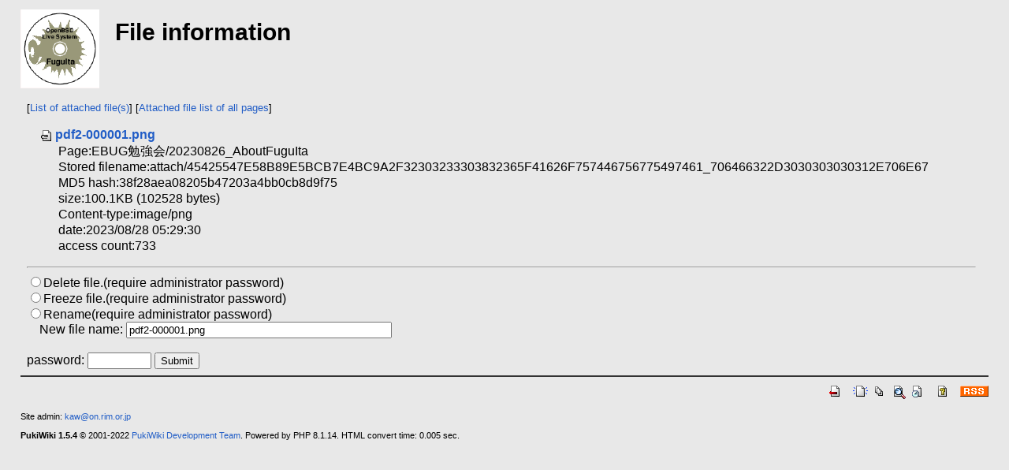

--- FILE ---
content_type: text/html; charset=UTF-8
request_url: https://fuguita.org/?plugin=attach&pcmd=info&file=pdf2-000001.png&refer=EBUG%E5%8B%89%E5%BC%B7%E4%BC%9A%2F20230826_AboutFuguIta
body_size: 4873
content:
<!DOCTYPE html>
<html lang="ja">
<head>
 <meta http-equiv="Content-Type" content="text/html; charset=UTF-8" />
 <meta name="viewport" content="width=device-width, initial-scale=1.0" />
 <meta name="robots" content="NOINDEX,NOFOLLOW" />
 <title>File information - FuguIta</title>

 <link rel="SHORTCUT ICON" href="" />
 <link rel="stylesheet" type="text/css" href="skin/pukiwiki.css" />
 <link rel="alternate" type="application/rss+xml" title="RSS" href="./?cmd=rss" /> <script type="text/javascript" src="skin/main.js" defer></script>
 <script type="text/javascript" src="skin/search2.js" defer></script>

</head>
<body id="pagetop">
<div id="pukiwiki-site-properties" style="display:none;">
<input type="hidden" class="site-props" value="{&quot;is_utf8&quot;:true,&quot;json_enabled&quot;:true,&quot;show_passage&quot;:true,&quot;base_uri_pathname&quot;:&quot;/&quot;,&quot;base_uri_absolute&quot;:&quot;https://fuguita.org/&quot;}" />
<input type="hidden" class="plugin-name" value="attach" />
<input type="hidden" class="page-name" value="" />
<input type="hidden" class="page-in-edit" value="false" />
<input type="hidden" class="ticketlink-def" value="[]" />



<input type="hidden" class="topicpath-links" value="[]" />
</div><div id="header">
 <a href="./"><img id="logo" src="image/pukiwiki.png" width="100" height="100" alt="[PukiWiki]" title="[PukiWiki]" /></a>

 <h1 class="title">File information</h1>


</div>
<div id="navigator">
  </div>

<!-- ?php echo $hr ? -->

<div id="contents">
  <div id="body">
    <p class="small">
 [<a href="./?plugin=attach&amp;pcmd=list&amp;refer=EBUG%E5%8B%89%E5%BC%B7%E4%BC%9A%2F20230826_AboutFuguIta">List of attached file(s)</a>]
 [<a href="./?plugin=attach&amp;pcmd=list">Attached file list of all pages</a>]
</p>
<dl>
 <dt><a href="./?plugin=attach&amp;pcmd=open&amp;file=pdf2-000001.png&amp;refer=EBUG%E5%8B%89%E5%BC%B7%E4%BC%9A%2F20230826_AboutFuguIta" title="2023/08/28 05:29:30 100.1KB"><img src="image/file.png" width="20" height="20" alt="file" style="border-width:0" />pdf2-000001.png</a></dt>
 <dd>Page:EBUG勉強会/20230826_AboutFuguIta</dd>
 <dd>Stored filename:attach/45425547E58B89E5BCB7E4BC9A2F32303233303832365F41626F757446756775497461_706466322D3030303030312E706E67</dd>
 <dd>MD5 hash:38f28aea08205b47203a4bb0cb8d9f75</dd>
 <dd>size:100.1KB (102528 bytes)</dd>
 <dd>Content-type:image/png</dd>
 <dd>date:2023/08/28 05:29:30</dd>
 <dd>access count:733</dd>
 
</dl>
<hr />

<form action="./" method="post">
<div><input type="hidden" name="encode_hint" value="ぷ" /></div>
 <div>
  <input type="hidden" name="plugin" value="attach" />
  <input type="hidden" name="refer" value="EBUG勉強会/20230826_AboutFuguIta" />
  <input type="hidden" name="file" value="pdf2-000001.png" />
  <input type="hidden" name="age" value="0" />
  <input type="radio" name="pcmd" id="_p_attach_delete" value="delete" /><label for="_p_attach_delete">Delete file.(require administrator password)</label><br />
  <input type="radio" name="pcmd" id="_p_attach_freeze" value="freeze" /><label for="_p_attach_freeze">Freeze file.(require administrator password)</label><br />
  <input type="radio" name="pcmd" id="_p_attach_rename" value="rename" /><label for="_p_attach_rename">Rename(require administrator password)</label><br />&nbsp;&nbsp;&nbsp;&nbsp;<label for="_p_attach_newname">New file name:</label> <input type="text" name="newname" id="_p_attach_newname" size="40" value="pdf2-000001.png" /><br />
  <br />
  <label for="_p_attach_password">password:</label>
  <input type="password" name="pass" id="_p_attach_password" size="8" />
  <input type="submit" value="Submit" />
 </div>
</form>  </div>
</div>



<hr class="full_hr" />
<!-- Toolbar -->
<div id="toolbar">
 <a href="./"><img src="image/top.png" width="20" height="20" alt="Front page" title="Front page" /></a>
 &nbsp;
	<a href="./?plugin=newpage&amp;refer="><img src="image/new.png" width="20" height="20" alt="New" title="New" /></a> <a href="./?cmd=list"><img src="image/list.png" width="20" height="20" alt="Page list" title="Page list" /></a> <a href="./?cmd=search"><img src="image/search.png" width="20" height="20" alt="Search" title="Search" /></a> <a href="./?RecentChanges"><img src="image/recentchanges.png" width="20" height="20" alt="Recent changes" title="Recent changes" /></a> &nbsp; <a href="./?Help"><img src="image/help.png" width="20" height="20" alt="Help" title="Help" /></a> &nbsp; <a href="./?cmd=rss&amp;ver=1.0"><img src="image/rss.png" width="36" height="14" alt="RSS of recent changes" title="RSS of recent changes" /></a></div>



<div id="footer">
 Site admin: <a href="https://fuguita.org/">kaw@on.rim.or.jp</a>
 <p>
 <strong>PukiWiki 1.5.4</strong> &copy; 2001-2022 <a href="https://pukiwiki.osdn.jp/">PukiWiki Development Team</a>.
 Powered by PHP 8.1.14. HTML convert time: 0.005 sec.
 </p>
</div>
</body>
</html>
